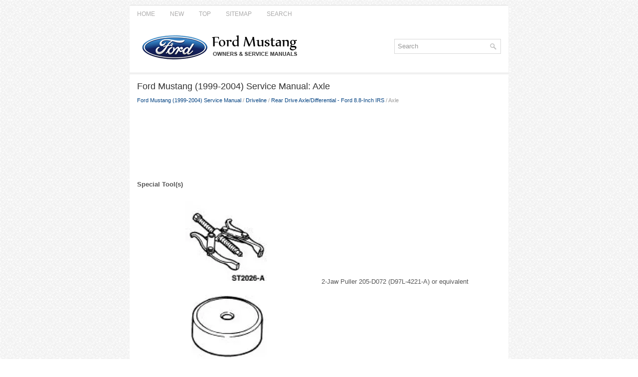

--- FILE ---
content_type: text/html
request_url: https://www.formust.com/axle-401.html
body_size: 3933
content:
<!DOCTYPE html>
<html lang="en-US">

<head profile="http://gmpg.org/xfn/11">
<meta http-equiv="Content-Type" content="text/html; charset=utf-8">
<title>Ford Mustang (1999-2004) Service Manual: Axle - Rear Drive Axle/Differential - Ford 8.8-Inch IRS - Driveline</title>
<link rel="stylesheet" href="css/reset.css" type="text/css" media="screen, projection">
<link rel="stylesheet" href="css/defaults.css" type="text/css" media="screen, projection">
<link rel="stylesheet" href="style.css" type="text/css" media="screen, projection">
<link href="favicon.ico" rel="shortcut icon" type="image/x-icon" />
<meta name="viewport" content="width=device-width, initial-scale=1.0">
</head>

<body class="single single-post single-format-standard">

<div id="container">
	<div class="clearfix">
		<div class="menu-primary-container">
			<ul class="menus menu-primary sub-menu sf-js-enabled">
				<li><a href="/">Home</a></li>
				<li><a href="/new.html">New</a></li>
				<li><a href="/top.html">Top</a></li>
				<li><a href="/sitemap.html">Sitemap</a></li>
				<li><a href="/search.php">Search</a></li>
			</ul>
		</div>
		<!--.primary menu--></div>
	<div id="header">
		<div class="logo">
			<a href="/">
			<img src="images/logo.png" alt="Ford Mustang manuals" title="Ford Mustang manuals"></a>
		</div>
		<!-- .logo -->
		<div class="header-right">
			<div id="topsearch">
		<div id="search" title="Type and hit enter">
		<form method="get" id="searchform" action="/search.php">
		<input value="Search" name="q" id="s" onblur="if (this.value == '')  {this.value = 'Search';}" onfocus="if (this.value == 'Search') {this.value = '';}" type="text">
		<input type="hidden" name="cx" value="partner-pub-4191894785090842:6489001823" />
    	<input type="hidden" name="cof" value="FORID:11" />
    	<input type="hidden" name="ie" value="UTF-8" />
    	<input src="/images/search.png" style="border:0pt none; vertical-align: top; float:left" type="image">
		</form>
		</div>
				<!-- #search --></div>
		</div>
		<!-- .header-right --></div>
	<!-- #header -->
	<div class="clearfix">
		<div class="menu-secondary-container" style="height:3px;">
		</div>
		<!--.secondary menu--></div>
	<div id="main">
		<div id="content">
			<div class="post type-post status-publish format-standard hentry category-browsers category-computers category-featured tag-elements tag-sports post post-single clearfix">
				<h1 class="title">Ford Mustang (1999-2004) Service Manual: Axle</h1>
				<div class="postmeta-primary"><div style="font-size:11px; text-decoration:none; margin-top:5px;"><a href="ford_mustang_1999_2004_service_manual-222.html">Ford Mustang (1999-2004) Service Manual</a> / <a href="driveline-320.html">Driveline</a> / <a href="rear_drive_axle_differential_ford_8_8_inch_irs-391.html">Rear Drive Axle/Differential - Ford 8.8-Inch IRS</a> /  Axle</div></div>
				<div class="entry clearfix">
					<p><script async src="https://pagead2.googlesyndication.com/pagead/js/adsbygoogle.js"></script>
<!-- formust.com top 120 adaptive -->
<ins class="adsbygoogle"
     style="display:block; height: 120px;"
     data-ad-client="ca-pub-4191894785090842"
     data-ad-slot="3626727402"></ins>
<script>
     (adsbygoogle = window.adsbygoogle || []).push({});
</script></p>
					<p><p><strong>Special Tool(s)</strong></p>
<table border="1" width="434">
	<tbody><tr>
		<td align="center" width="215"><img border="0" src="images/books/222/ford_mustangaxle_811.webp"></td>
		<td width="215">2-Jaw Puller
		205-D072 (D97L-4221-A) or
		equivalent</td>
	</tr>
	<tr>
		<td align="center" width="215"><img border="0" src="images/books/222/ford_mustangaxle_812.webp"></td>
		<td width="215">Adapter for 205-S127
		205-105 (T76P-4020-A3)</td>
	</tr>
	<tr>
		<td align="center" width="215"><img border="0" src="images/books/222/ford_mustangaxle_813.webp"></td>
		<td width="215">Bearing Preload Tool
		205-395 (T93P-4220-A)</td>
	</tr>
	<tr>
		<td align="center" width="215"><img border="0" src="images/books/222/ford_mustangaxle_814.webp"></td>
		<td width="215">Plate, Bearing/Oil Seal
		205-090 (T75L-1165-B)</td>
	</tr>
	<tr>
		<td align="center" width="215"><img border="0" src="images/books/222/ford_mustangaxle_815.webp"></td>
		<td width="215">Gauge, Clutch Housing
		308-021 (T75L-4201-A)</td>
	</tr>
	<tr>
		<td align="center" width="215"><img border="0" src="images/books/222/ford_mustangaxle_816.webp"></td>
		<td width="215">Holding Fixture, Drive Pinion
		Flange
		205-126 (T78P-4851-A)</td>
	</tr>
	<tr>
		<td align="center" width="215"><img border="0" src="images/books/222/ford_mustangaxle_817.webp"></td>
		<td width="215">Installer, Drive Pinion Flange
		205-002 (TOOL-4858-E) or
		equivalent</td>
	</tr>
	<tr>
		<td align="center" width="215"><img border="0" src="images/books/222/ford_mustangaxle_818.webp"></td>
		<td width="215">Dial Indicator Gauge
		100-D005 (D78P-4201-G) or
		equivalent</td>
	</tr>
	<tr>
		<td align="center" width="215"><img border="0" src="images/books/222/ford_mustangaxle_819.webp"></td>
		<td width="215">Dial Indicator Gauge with
		Holding Fixture
		100-002 (TOOL-4201-C) or
		equivalent</td>
	</tr>
	<tr>
		<td align="center" width="215"><img border="0" src="images/books/222/ford_mustangaxle_820.webp"></td>
		<td width="215">Spreader, Differential Carrier
		205-001 (TOOL-4000-E) or
		equivalent</td>
	</tr>
	<tr>
		<td align="center" width="215"><img border="0" src="images/books/222/ford_mustangaxle_821.webp"></td>
		<td width="215">Installer, Differential Side
		Bearing
		205-010 (T57L-4221-A2)</td>
	</tr>
	<tr>
		<td align="center" width="215"><img border="0" src="images/books/222/ford_mustangaxle_822.webp"></td>
		<td width="215">Adapter for 205-S127
		205-110 (T76P-4020-A10)</td>
	</tr>
	<tr>
		<td align="center" width="215"><img border="0" src="images/books/222/ford_mustangaxle_823.webp"></td>
		<td width="215">Adapter for 205-S127
		205-129 (T79P-4020-A18)</td>
	</tr>
	<tr>
		<td align="center" width="215"><img border="0" src="images/books/222/ford_mustangaxle_824.webp"></td>
		<td width="215">Gauge Tube, Drive Pinion
		205-336 (T93P-4020-A)</td>
	</tr>
	<tr>
		<td align="center" width="215"><img border="0" src="images/books/222/ford_mustangaxle_825.webp"></td>
		<td width="215">Adapter for 205-S127
		205-111 (T76P-4020-A11)</td>
	</tr>
	<tr>
		<td align="center" width="215"><img border="0" src="images/books/222/ford_mustangaxle_826.webp"></td>
		<td width="215">Spreader, Differential Housing
		(Plate)
		205-335 (T93P-4000-A)</td>
	</tr>
	<tr>
		<td align="center" width="215"><img border="0" src="images/books/222/ford_mustangaxle_827.webp"></td>
		<td width="215">Gauge, Differential Bearing
		205-338 (T93P-4222-A)</td>
	</tr>
	<tr>
		<td align="center" width="215"><img border="0" src="images/books/222/ford_mustangaxle_828.webp"></td>
		<td width="215">Installer, Drive Pinion Bearing
		Cone
		205-005 (T53T-4621-C)</td>
	</tr>
	<tr>
		<td align="center" width="215"><img border="0" src="images/books/222/ford_mustangaxle_829.webp"></td>
		<td width="215">Installer, Drive Pinion Bearing
		Cup
		205-024 (T67P-4616-A)</td>
	</tr>
	<tr>
		<td align="center" width="215"><img border="0" src="images/books/222/ford_mustangaxle_830.webp"></td>
		<td width="215">Protector, Drive Pinion Thread
		205-460</td>
	</tr>
	<tr>
		<td align="center" width="215"><img border="0" src="images/books/222/ford_mustangaxle_831.webp"></td>
		<td width="215">Installer, Drive Pinion Oil Seal
		205-133 (T79P-4676-A)</td>
	</tr>
	<tr>
		<td align="center" width="215"><img border="0" src="images/books/222/ford_mustangaxle_832.webp"></td>
		<td width="215">Gauge, Differential Bearing
		205-339 (T93P-4222-B)</td>
	</tr>
	<tr>
		<td align="center" width="215"><img border="0" src="images/books/222/ford_mustangaxle_833.webp"></td>
		<td width="215">Adapter for 205-S127
		205-109 (T76P-4020-A9)</td>
	</tr>
	<tr>
		<td align="center" width="215"><img border="0" src="images/books/222/ford_mustangaxle_834.webp"></td>
		<td width="215">Step Plate
		205-D061 (D83T-4205-C2) or
		equivalent</td>
	</tr>
	<tr>
		<td align="center" width="215"><img border="0" src="images/books/222/ford_mustangaxle_835.webp"></td>
		<td width="215">Gauge, Differential Clutch
		205-135 (T80P-4946-A)</td>
	</tr>
	<tr>
		<td align="center" width="215"><img border="0" src="images/books/222/ford_mustangaxle_836.webp"></td>
		<td width="215">Gauge, Differential Clutch
		Torque
		205-013 (T59L-4204-A)</td>
	</tr>
	<tr>
		<td align="center" width="215"><img border="0" src="images/books/222/ford_mustangaxle_837.webp"></td>
		<td width="215">Remover, Bearing
		205-055 (T71P-4621-B)</td>
	</tr>
	<tr>
		<td align="center" width="215"><img border="0" src="images/books/222/ford_mustangaxle_838.webp"></td>
		<td width="215">Holding Fixture, Transmission
		307-003 (T57L-500-B)</td>
	</tr>
</tbody></table><ul><li><a href="/disassembly-402.html">Disassembly</a></li><li><a href="/final_disassembly-403.html">Final disassembly</a></li><li><a href="/assembly-404.html">Assembly</a></li></ul></table></ul><div style="clear:both"></div><div align="center"><script async src="https://pagead2.googlesyndication.com/pagead/js/adsbygoogle.js"></script>
<!-- formust.com bot adaptive -->
<ins class="adsbygoogle"
     style="display:block"
     data-ad-client="ca-pub-4191894785090842"
     data-ad-slot="5103460604"
     data-ad-format="auto"
     data-full-width-responsive="true"></ins>
<script>
     (adsbygoogle = window.adsbygoogle || []).push({});
</script></div>
<div style="width: calc(50% - 6px); margin:3px; float:left">
<h5 style="margin:5px 0"><a href="installation-400.html" style="text-decoration:none"><img src="images/previus.gif" alt="" border="0" style="float:left; margin-right:3px;"><span>Installation</span></a></h5>
   1. Install the bushings, if removed.


2. Using the transmission jack, raise the rear axle assembly into position.

3. Install the bolts and nuts.


4. Install the bolts.


5. CAUTION: Align the index ...
   </p></div>
<div style="width: calc(50% - 6px); margin:3px; float:left">
<h5 style="margin:5px 0"><a href="disassembly-402.html" style="text-decoration:none"><img src="images/next.gif" alt="" border="0" style="float:right; margin-left:3px;"><span>Disassembly</span></a></h5>
   Initial disassembly
1. Remove the differential housing cover (4033) and drain the lubricant into 
a suitable container.

2. Wipe the lubricant from the internal working parts and inspect the parts for ...
   </p></div>
<div style="clear:both"></div><div style="margin-top:0px;">
   <h5 style="margin:5px 0">Other materials:</h5><p><a href="gearshift_rail_bushing-1045.html"><span>Gearshift Rail Bushing</span></a><br>
   	Special Tool(s)

	
		
		
		Universal Puller Set
		303-DS005 (D80L-100-A) or
		equivalent
	
	
		
		
		Installer, Shift Rail Bushing
		308-244 (T96P-7025-F)
	
	
		
		
		Slide Hammer
		100-001 (T50T-100-A)
	

Disassembly and Assembly
1. Using the special tools, r ...
   	</p><p><a href="rear_drive_halfshafts_description_and_operation_-407.html"><span>Rear Drive Halfshafts (Description and Operation)</span></a><br>
   	
	The rear wheel drive halfshaft system consists of and operates as 
	follows:
	Halfshafts (4K138) transmit engine torque from the rear axle housing to 
	the rear wheels.
	Halfshafts rotate at approximately one-third the speed of a driveshaft 
	and do not cont ...
   	</p><p><a href="fog_lamps-1252.html"><span>Fog Lamps</span></a><br>
   	Refer to Wiring Diagrams Cell 86 , Fog Lamps for schematic and connector 
	information.
Special Tool(s)

	
		
		
		73 III Automotive Meter or
		equivalent
		105-R0057
	

Principles of Operation
	The fog lamps will only illuminate when the low beam or parking l ...
   	</p></div>
<script>
// <!--
document.write('<iframe src="counter.php?id=401" width=0 height=0 marginwidth=0 marginheight=0 scrolling=no frameborder=0></iframe>');
// -->

</script>
</p>
				</div>
			</div>
			<!-- #respond --></div>
		<!-- #content -->
		<!-- #sidebar-primary --></div>
	<!-- #main -->
	<div id="footer"><center>
		<div id="copyrights" align="center">
			© 2011-2026  Copyright www.formust.com
			<div style="margin-top:10px;"><!--LiveInternet counter--><script type="text/javascript"><!--
document.write("<a href='http://www.liveinternet.ru/click' "+
"target=_blank><img src='//counter.yadro.ru/hit?t24.2;r"+
escape(document.referrer)+((typeof(screen)=="undefined")?"":
";s"+screen.width+"*"+screen.height+"*"+(screen.colorDepth?
screen.colorDepth:screen.pixelDepth))+";u"+escape(document.URL)+
";h"+escape(document.title.substring(0,80))+";"+Math.random()+
"' alt='' title='LiveInternet: �������� ����� ���������� ��"+
" ��������' "+
"border='0' width='88' height='15'><\/a>")
//--></script><!--/LiveInternet-->
&nbsp;
<!--LiveInternet counter--><img id="licnt5525" width="0" height="0" style="border:0"
title=""
src="[data-uri]"
alt=""/><script>(function(d,s){d.getElementById("licnt5525").src=
"https://counter.yadro.ru/hit;encarall?t20.1;r"+escape(d.referrer)+
((typeof(s)=="undefined")?"":";s"+s.width+"*"+s.height+"*"+
(s.colorDepth?s.colorDepth:s.pixelDepth))+";u"+escape(d.URL)+
";h"+escape(d.title.substring(0,150))+";"+Math.random()})
(document,screen)</script><!--/LiveInternet--><br />0.0084</div>
		</div>
		</center>
		<!-- #copyrights -->
		<!-- #credits --></div>
	<!-- #footer --></div>

</body>

</html>

--- FILE ---
content_type: text/html; charset=utf-8
request_url: https://www.google.com/recaptcha/api2/aframe
body_size: 226
content:
<!DOCTYPE HTML><html><head><meta http-equiv="content-type" content="text/html; charset=UTF-8"></head><body><script nonce="VNgWYIIjUyssPs8Vk6dVtA">/** Anti-fraud and anti-abuse applications only. See google.com/recaptcha */ try{var clients={'sodar':'https://pagead2.googlesyndication.com/pagead/sodar?'};window.addEventListener("message",function(a){try{if(a.source===window.parent){var b=JSON.parse(a.data);var c=clients[b['id']];if(c){var d=document.createElement('img');d.src=c+b['params']+'&rc='+(localStorage.getItem("rc::a")?sessionStorage.getItem("rc::b"):"");window.document.body.appendChild(d);sessionStorage.setItem("rc::e",parseInt(sessionStorage.getItem("rc::e")||0)+1);localStorage.setItem("rc::h",'1768750494255');}}}catch(b){}});window.parent.postMessage("_grecaptcha_ready", "*");}catch(b){}</script></body></html>